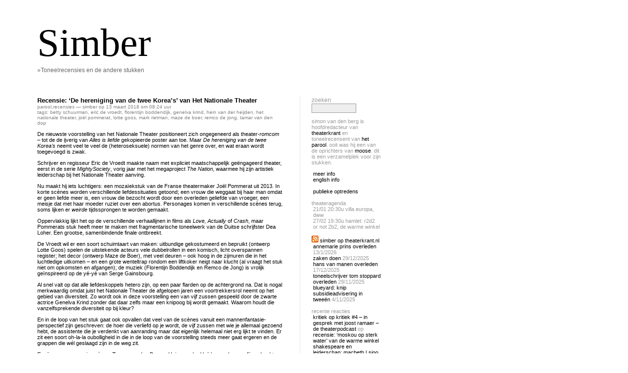

--- FILE ---
content_type: text/html; charset=UTF-8
request_url: https://www.simber.nl/keyword/betty-schuurman/
body_size: 76100
content:
<!DOCTYPE html PUBLIC "-//W3C//DTD XHTML 1.0 Transitional//EN" "http://www.w3.org/TR/xhtml1/DTD/xhtml1-transitional.dtd">
<html xmlns="http://www.w3.org/1999/xhtml">

<head profile="http://gmpg.org/xfn/11">
	<meta http-equiv="Content-Type" content="text/html; charset=UTF-8" />
	<title>Betty Schuurman | Simber</title>	
	<meta name="generator" content="WordPress 5.9.12" /> <!-- leave this for stats please -->
	<style type="text/css" media="screen">
		@import url( https://www.simber.nl/wp-content/themes/barecity_1.5/style.css );
	</style>
	<link rel="alternate" type="application/rss+xml" title="RSS 2.0" href="https://www.simber.nl/feed/" />
	<link rel="alternate" type="text/xml" title="RSS .92" href="https://www.simber.nl/feed/rss/" />
	<link rel="alternate" type="application/atom+xml" title="Atom 0.3" href="https://www.simber.nl/feed/atom/" />
	<link rel="Shortcut Icon" href="https://www.simber.nl/wp-content/themes/barecity_1.5/favicon.ico" type="image/x-icon" />	
	<link rel="pingback" href="https://www.simber.nl/xmlrpc.php" />
    	<link rel='archives' title='maart 2022' href='https://www.simber.nl/2022/03/' />
	<link rel='archives' title='oktober 2020' href='https://www.simber.nl/2020/10/' />
	<link rel='archives' title='september 2020' href='https://www.simber.nl/2020/09/' />
	<link rel='archives' title='juni 2020' href='https://www.simber.nl/2020/06/' />
	<link rel='archives' title='juni 2019' href='https://www.simber.nl/2019/06/' />
	<link rel='archives' title='maart 2019' href='https://www.simber.nl/2019/03/' />
	<link rel='archives' title='december 2018' href='https://www.simber.nl/2018/12/' />
	<link rel='archives' title='oktober 2018' href='https://www.simber.nl/2018/10/' />
	<link rel='archives' title='september 2018' href='https://www.simber.nl/2018/09/' />
	<link rel='archives' title='juni 2018' href='https://www.simber.nl/2018/06/' />
	<link rel='archives' title='april 2018' href='https://www.simber.nl/2018/04/' />
	<link rel='archives' title='maart 2018' href='https://www.simber.nl/2018/03/' />
	<link rel='archives' title='februari 2018' href='https://www.simber.nl/2018/02/' />
	<link rel='archives' title='januari 2018' href='https://www.simber.nl/2018/01/' />
	<link rel='archives' title='november 2017' href='https://www.simber.nl/2017/11/' />
	<link rel='archives' title='oktober 2017' href='https://www.simber.nl/2017/10/' />
	<link rel='archives' title='september 2017' href='https://www.simber.nl/2017/09/' />
	<link rel='archives' title='juni 2017' href='https://www.simber.nl/2017/06/' />
	<link rel='archives' title='mei 2017' href='https://www.simber.nl/2017/05/' />
	<link rel='archives' title='maart 2017' href='https://www.simber.nl/2017/03/' />
	<link rel='archives' title='november 2016' href='https://www.simber.nl/2016/11/' />
	<link rel='archives' title='oktober 2016' href='https://www.simber.nl/2016/10/' />
	<link rel='archives' title='september 2016' href='https://www.simber.nl/2016/09/' />
	<link rel='archives' title='augustus 2016' href='https://www.simber.nl/2016/08/' />
	<link rel='archives' title='juni 2016' href='https://www.simber.nl/2016/06/' />
	<link rel='archives' title='mei 2016' href='https://www.simber.nl/2016/05/' />
	<link rel='archives' title='maart 2016' href='https://www.simber.nl/2016/03/' />
	<link rel='archives' title='februari 2016' href='https://www.simber.nl/2016/02/' />
	<link rel='archives' title='januari 2016' href='https://www.simber.nl/2016/01/' />
	<link rel='archives' title='december 2015' href='https://www.simber.nl/2015/12/' />
	<link rel='archives' title='november 2015' href='https://www.simber.nl/2015/11/' />
	<link rel='archives' title='oktober 2015' href='https://www.simber.nl/2015/10/' />
	<link rel='archives' title='september 2015' href='https://www.simber.nl/2015/09/' />
	<link rel='archives' title='augustus 2015' href='https://www.simber.nl/2015/08/' />
	<link rel='archives' title='juni 2015' href='https://www.simber.nl/2015/06/' />
	<link rel='archives' title='mei 2015' href='https://www.simber.nl/2015/05/' />
	<link rel='archives' title='april 2015' href='https://www.simber.nl/2015/04/' />
	<link rel='archives' title='maart 2015' href='https://www.simber.nl/2015/03/' />
	<link rel='archives' title='februari 2015' href='https://www.simber.nl/2015/02/' />
	<link rel='archives' title='januari 2015' href='https://www.simber.nl/2015/01/' />
	<link rel='archives' title='december 2014' href='https://www.simber.nl/2014/12/' />
	<link rel='archives' title='november 2014' href='https://www.simber.nl/2014/11/' />
	<link rel='archives' title='oktober 2014' href='https://www.simber.nl/2014/10/' />
	<link rel='archives' title='september 2014' href='https://www.simber.nl/2014/09/' />
	<link rel='archives' title='augustus 2014' href='https://www.simber.nl/2014/08/' />
	<link rel='archives' title='juli 2014' href='https://www.simber.nl/2014/07/' />
	<link rel='archives' title='juni 2014' href='https://www.simber.nl/2014/06/' />
	<link rel='archives' title='mei 2014' href='https://www.simber.nl/2014/05/' />
	<link rel='archives' title='april 2014' href='https://www.simber.nl/2014/04/' />
	<link rel='archives' title='maart 2014' href='https://www.simber.nl/2014/03/' />
	<link rel='archives' title='februari 2014' href='https://www.simber.nl/2014/02/' />
	<link rel='archives' title='januari 2014' href='https://www.simber.nl/2014/01/' />
	<link rel='archives' title='december 2013' href='https://www.simber.nl/2013/12/' />
	<link rel='archives' title='november 2013' href='https://www.simber.nl/2013/11/' />
	<link rel='archives' title='oktober 2013' href='https://www.simber.nl/2013/10/' />
	<link rel='archives' title='september 2013' href='https://www.simber.nl/2013/09/' />
	<link rel='archives' title='augustus 2013' href='https://www.simber.nl/2013/08/' />
	<link rel='archives' title='juli 2013' href='https://www.simber.nl/2013/07/' />
	<link rel='archives' title='juni 2013' href='https://www.simber.nl/2013/06/' />
	<link rel='archives' title='mei 2013' href='https://www.simber.nl/2013/05/' />
	<link rel='archives' title='april 2013' href='https://www.simber.nl/2013/04/' />
	<link rel='archives' title='maart 2013' href='https://www.simber.nl/2013/03/' />
	<link rel='archives' title='februari 2013' href='https://www.simber.nl/2013/02/' />
	<link rel='archives' title='januari 2013' href='https://www.simber.nl/2013/01/' />
	<link rel='archives' title='december 2012' href='https://www.simber.nl/2012/12/' />
	<link rel='archives' title='november 2012' href='https://www.simber.nl/2012/11/' />
	<link rel='archives' title='oktober 2012' href='https://www.simber.nl/2012/10/' />
	<link rel='archives' title='september 2012' href='https://www.simber.nl/2012/09/' />
	<link rel='archives' title='augustus 2012' href='https://www.simber.nl/2012/08/' />
	<link rel='archives' title='juli 2012' href='https://www.simber.nl/2012/07/' />
	<link rel='archives' title='juni 2012' href='https://www.simber.nl/2012/06/' />
	<link rel='archives' title='mei 2012' href='https://www.simber.nl/2012/05/' />
	<link rel='archives' title='april 2012' href='https://www.simber.nl/2012/04/' />
	<link rel='archives' title='maart 2012' href='https://www.simber.nl/2012/03/' />
	<link rel='archives' title='februari 2012' href='https://www.simber.nl/2012/02/' />
	<link rel='archives' title='januari 2012' href='https://www.simber.nl/2012/01/' />
	<link rel='archives' title='december 2011' href='https://www.simber.nl/2011/12/' />
	<link rel='archives' title='november 2011' href='https://www.simber.nl/2011/11/' />
	<link rel='archives' title='oktober 2011' href='https://www.simber.nl/2011/10/' />
	<link rel='archives' title='september 2011' href='https://www.simber.nl/2011/09/' />
	<link rel='archives' title='juli 2011' href='https://www.simber.nl/2011/07/' />
	<link rel='archives' title='juni 2011' href='https://www.simber.nl/2011/06/' />
	<link rel='archives' title='mei 2011' href='https://www.simber.nl/2011/05/' />
	<link rel='archives' title='april 2011' href='https://www.simber.nl/2011/04/' />
	<link rel='archives' title='maart 2011' href='https://www.simber.nl/2011/03/' />
	<link rel='archives' title='februari 2011' href='https://www.simber.nl/2011/02/' />
	<link rel='archives' title='januari 2011' href='https://www.simber.nl/2011/01/' />
	<link rel='archives' title='december 2010' href='https://www.simber.nl/2010/12/' />
	<link rel='archives' title='november 2010' href='https://www.simber.nl/2010/11/' />
	<link rel='archives' title='oktober 2010' href='https://www.simber.nl/2010/10/' />
	<link rel='archives' title='september 2010' href='https://www.simber.nl/2010/09/' />
	<link rel='archives' title='augustus 2010' href='https://www.simber.nl/2010/08/' />
	<link rel='archives' title='juli 2010' href='https://www.simber.nl/2010/07/' />
	<link rel='archives' title='juni 2010' href='https://www.simber.nl/2010/06/' />
	<link rel='archives' title='mei 2010' href='https://www.simber.nl/2010/05/' />
	<link rel='archives' title='april 2010' href='https://www.simber.nl/2010/04/' />
	<link rel='archives' title='maart 2010' href='https://www.simber.nl/2010/03/' />
	<link rel='archives' title='februari 2010' href='https://www.simber.nl/2010/02/' />
	<link rel='archives' title='januari 2010' href='https://www.simber.nl/2010/01/' />
	<link rel='archives' title='december 2009' href='https://www.simber.nl/2009/12/' />
	<link rel='archives' title='november 2009' href='https://www.simber.nl/2009/11/' />
	<link rel='archives' title='oktober 2009' href='https://www.simber.nl/2009/10/' />
	<link rel='archives' title='september 2009' href='https://www.simber.nl/2009/09/' />
	<link rel='archives' title='augustus 2009' href='https://www.simber.nl/2009/08/' />
	<link rel='archives' title='juni 2009' href='https://www.simber.nl/2009/06/' />
	<link rel='archives' title='mei 2009' href='https://www.simber.nl/2009/05/' />
	<link rel='archives' title='april 2009' href='https://www.simber.nl/2009/04/' />
	<link rel='archives' title='maart 2009' href='https://www.simber.nl/2009/03/' />
	<link rel='archives' title='februari 2009' href='https://www.simber.nl/2009/02/' />
	<link rel='archives' title='januari 2009' href='https://www.simber.nl/2009/01/' />
	<link rel='archives' title='december 2008' href='https://www.simber.nl/2008/12/' />
	<link rel='archives' title='november 2008' href='https://www.simber.nl/2008/11/' />
	<link rel='archives' title='oktober 2008' href='https://www.simber.nl/2008/10/' />
	<link rel='archives' title='september 2008' href='https://www.simber.nl/2008/09/' />
	<link rel='archives' title='juli 2008' href='https://www.simber.nl/2008/07/' />
	<link rel='archives' title='juni 2008' href='https://www.simber.nl/2008/06/' />
	<link rel='archives' title='mei 2008' href='https://www.simber.nl/2008/05/' />
	<link rel='archives' title='april 2008' href='https://www.simber.nl/2008/04/' />
	<link rel='archives' title='maart 2008' href='https://www.simber.nl/2008/03/' />
	<link rel='archives' title='februari 2008' href='https://www.simber.nl/2008/02/' />
	<link rel='archives' title='januari 2008' href='https://www.simber.nl/2008/01/' />
	<link rel='archives' title='december 2007' href='https://www.simber.nl/2007/12/' />
	<link rel='archives' title='november 2007' href='https://www.simber.nl/2007/11/' />
	<link rel='archives' title='oktober 2007' href='https://www.simber.nl/2007/10/' />
	<link rel='archives' title='september 2007' href='https://www.simber.nl/2007/09/' />
	<link rel='archives' title='augustus 2007' href='https://www.simber.nl/2007/08/' />
	<link rel='archives' title='juli 2007' href='https://www.simber.nl/2007/07/' />
	<link rel='archives' title='juni 2007' href='https://www.simber.nl/2007/06/' />
	<link rel='archives' title='mei 2007' href='https://www.simber.nl/2007/05/' />
	<link rel='archives' title='april 2007' href='https://www.simber.nl/2007/04/' />
	<link rel='archives' title='maart 2007' href='https://www.simber.nl/2007/03/' />
	<link rel='archives' title='februari 2007' href='https://www.simber.nl/2007/02/' />
	<link rel='archives' title='januari 2007' href='https://www.simber.nl/2007/01/' />
	<link rel='archives' title='december 2006' href='https://www.simber.nl/2006/12/' />
	<link rel='archives' title='november 2006' href='https://www.simber.nl/2006/11/' />
	<link rel='archives' title='oktober 2006' href='https://www.simber.nl/2006/10/' />
	<link rel='archives' title='september 2006' href='https://www.simber.nl/2006/09/' />
	<link rel='archives' title='augustus 2006' href='https://www.simber.nl/2006/08/' />
	<meta name='robots' content='max-image-preview:large' />

<!-- SEO Ultimate (http://www.seodesignsolutions.com/wordpress-seo/) -->
<!-- /SEO Ultimate -->

<link rel='dns-prefetch' href='//s.w.org' />
<link rel="alternate" type="application/rss+xml" title="Simber &raquo; betty schuurman Tagfeed" href="https://www.simber.nl/keyword/betty-schuurman/feed/" />
<script type="text/javascript">
window._wpemojiSettings = {"baseUrl":"https:\/\/s.w.org\/images\/core\/emoji\/13.1.0\/72x72\/","ext":".png","svgUrl":"https:\/\/s.w.org\/images\/core\/emoji\/13.1.0\/svg\/","svgExt":".svg","source":{"concatemoji":"https:\/\/www.simber.nl\/wp-includes\/js\/wp-emoji-release.min.js?ver=5.9.12"}};
/*! This file is auto-generated */
!function(e,a,t){var n,r,o,i=a.createElement("canvas"),p=i.getContext&&i.getContext("2d");function s(e,t){var a=String.fromCharCode;p.clearRect(0,0,i.width,i.height),p.fillText(a.apply(this,e),0,0);e=i.toDataURL();return p.clearRect(0,0,i.width,i.height),p.fillText(a.apply(this,t),0,0),e===i.toDataURL()}function c(e){var t=a.createElement("script");t.src=e,t.defer=t.type="text/javascript",a.getElementsByTagName("head")[0].appendChild(t)}for(o=Array("flag","emoji"),t.supports={everything:!0,everythingExceptFlag:!0},r=0;r<o.length;r++)t.supports[o[r]]=function(e){if(!p||!p.fillText)return!1;switch(p.textBaseline="top",p.font="600 32px Arial",e){case"flag":return s([127987,65039,8205,9895,65039],[127987,65039,8203,9895,65039])?!1:!s([55356,56826,55356,56819],[55356,56826,8203,55356,56819])&&!s([55356,57332,56128,56423,56128,56418,56128,56421,56128,56430,56128,56423,56128,56447],[55356,57332,8203,56128,56423,8203,56128,56418,8203,56128,56421,8203,56128,56430,8203,56128,56423,8203,56128,56447]);case"emoji":return!s([10084,65039,8205,55357,56613],[10084,65039,8203,55357,56613])}return!1}(o[r]),t.supports.everything=t.supports.everything&&t.supports[o[r]],"flag"!==o[r]&&(t.supports.everythingExceptFlag=t.supports.everythingExceptFlag&&t.supports[o[r]]);t.supports.everythingExceptFlag=t.supports.everythingExceptFlag&&!t.supports.flag,t.DOMReady=!1,t.readyCallback=function(){t.DOMReady=!0},t.supports.everything||(n=function(){t.readyCallback()},a.addEventListener?(a.addEventListener("DOMContentLoaded",n,!1),e.addEventListener("load",n,!1)):(e.attachEvent("onload",n),a.attachEvent("onreadystatechange",function(){"complete"===a.readyState&&t.readyCallback()})),(n=t.source||{}).concatemoji?c(n.concatemoji):n.wpemoji&&n.twemoji&&(c(n.twemoji),c(n.wpemoji)))}(window,document,window._wpemojiSettings);
</script>
<style type="text/css">
img.wp-smiley,
img.emoji {
	display: inline !important;
	border: none !important;
	box-shadow: none !important;
	height: 1em !important;
	width: 1em !important;
	margin: 0 0.07em !important;
	vertical-align: -0.1em !important;
	background: none !important;
	padding: 0 !important;
}
</style>
	<link rel='stylesheet' id='wp-block-library-css'  href='https://www.simber.nl/wp-includes/css/dist/block-library/style.min.css?ver=5.9.12' type='text/css' media='all' />
<style id='global-styles-inline-css' type='text/css'>
body{--wp--preset--color--black: #000000;--wp--preset--color--cyan-bluish-gray: #abb8c3;--wp--preset--color--white: #ffffff;--wp--preset--color--pale-pink: #f78da7;--wp--preset--color--vivid-red: #cf2e2e;--wp--preset--color--luminous-vivid-orange: #ff6900;--wp--preset--color--luminous-vivid-amber: #fcb900;--wp--preset--color--light-green-cyan: #7bdcb5;--wp--preset--color--vivid-green-cyan: #00d084;--wp--preset--color--pale-cyan-blue: #8ed1fc;--wp--preset--color--vivid-cyan-blue: #0693e3;--wp--preset--color--vivid-purple: #9b51e0;--wp--preset--gradient--vivid-cyan-blue-to-vivid-purple: linear-gradient(135deg,rgba(6,147,227,1) 0%,rgb(155,81,224) 100%);--wp--preset--gradient--light-green-cyan-to-vivid-green-cyan: linear-gradient(135deg,rgb(122,220,180) 0%,rgb(0,208,130) 100%);--wp--preset--gradient--luminous-vivid-amber-to-luminous-vivid-orange: linear-gradient(135deg,rgba(252,185,0,1) 0%,rgba(255,105,0,1) 100%);--wp--preset--gradient--luminous-vivid-orange-to-vivid-red: linear-gradient(135deg,rgba(255,105,0,1) 0%,rgb(207,46,46) 100%);--wp--preset--gradient--very-light-gray-to-cyan-bluish-gray: linear-gradient(135deg,rgb(238,238,238) 0%,rgb(169,184,195) 100%);--wp--preset--gradient--cool-to-warm-spectrum: linear-gradient(135deg,rgb(74,234,220) 0%,rgb(151,120,209) 20%,rgb(207,42,186) 40%,rgb(238,44,130) 60%,rgb(251,105,98) 80%,rgb(254,248,76) 100%);--wp--preset--gradient--blush-light-purple: linear-gradient(135deg,rgb(255,206,236) 0%,rgb(152,150,240) 100%);--wp--preset--gradient--blush-bordeaux: linear-gradient(135deg,rgb(254,205,165) 0%,rgb(254,45,45) 50%,rgb(107,0,62) 100%);--wp--preset--gradient--luminous-dusk: linear-gradient(135deg,rgb(255,203,112) 0%,rgb(199,81,192) 50%,rgb(65,88,208) 100%);--wp--preset--gradient--pale-ocean: linear-gradient(135deg,rgb(255,245,203) 0%,rgb(182,227,212) 50%,rgb(51,167,181) 100%);--wp--preset--gradient--electric-grass: linear-gradient(135deg,rgb(202,248,128) 0%,rgb(113,206,126) 100%);--wp--preset--gradient--midnight: linear-gradient(135deg,rgb(2,3,129) 0%,rgb(40,116,252) 100%);--wp--preset--duotone--dark-grayscale: url('#wp-duotone-dark-grayscale');--wp--preset--duotone--grayscale: url('#wp-duotone-grayscale');--wp--preset--duotone--purple-yellow: url('#wp-duotone-purple-yellow');--wp--preset--duotone--blue-red: url('#wp-duotone-blue-red');--wp--preset--duotone--midnight: url('#wp-duotone-midnight');--wp--preset--duotone--magenta-yellow: url('#wp-duotone-magenta-yellow');--wp--preset--duotone--purple-green: url('#wp-duotone-purple-green');--wp--preset--duotone--blue-orange: url('#wp-duotone-blue-orange');--wp--preset--font-size--small: 13px;--wp--preset--font-size--medium: 20px;--wp--preset--font-size--large: 36px;--wp--preset--font-size--x-large: 42px;}.has-black-color{color: var(--wp--preset--color--black) !important;}.has-cyan-bluish-gray-color{color: var(--wp--preset--color--cyan-bluish-gray) !important;}.has-white-color{color: var(--wp--preset--color--white) !important;}.has-pale-pink-color{color: var(--wp--preset--color--pale-pink) !important;}.has-vivid-red-color{color: var(--wp--preset--color--vivid-red) !important;}.has-luminous-vivid-orange-color{color: var(--wp--preset--color--luminous-vivid-orange) !important;}.has-luminous-vivid-amber-color{color: var(--wp--preset--color--luminous-vivid-amber) !important;}.has-light-green-cyan-color{color: var(--wp--preset--color--light-green-cyan) !important;}.has-vivid-green-cyan-color{color: var(--wp--preset--color--vivid-green-cyan) !important;}.has-pale-cyan-blue-color{color: var(--wp--preset--color--pale-cyan-blue) !important;}.has-vivid-cyan-blue-color{color: var(--wp--preset--color--vivid-cyan-blue) !important;}.has-vivid-purple-color{color: var(--wp--preset--color--vivid-purple) !important;}.has-black-background-color{background-color: var(--wp--preset--color--black) !important;}.has-cyan-bluish-gray-background-color{background-color: var(--wp--preset--color--cyan-bluish-gray) !important;}.has-white-background-color{background-color: var(--wp--preset--color--white) !important;}.has-pale-pink-background-color{background-color: var(--wp--preset--color--pale-pink) !important;}.has-vivid-red-background-color{background-color: var(--wp--preset--color--vivid-red) !important;}.has-luminous-vivid-orange-background-color{background-color: var(--wp--preset--color--luminous-vivid-orange) !important;}.has-luminous-vivid-amber-background-color{background-color: var(--wp--preset--color--luminous-vivid-amber) !important;}.has-light-green-cyan-background-color{background-color: var(--wp--preset--color--light-green-cyan) !important;}.has-vivid-green-cyan-background-color{background-color: var(--wp--preset--color--vivid-green-cyan) !important;}.has-pale-cyan-blue-background-color{background-color: var(--wp--preset--color--pale-cyan-blue) !important;}.has-vivid-cyan-blue-background-color{background-color: var(--wp--preset--color--vivid-cyan-blue) !important;}.has-vivid-purple-background-color{background-color: var(--wp--preset--color--vivid-purple) !important;}.has-black-border-color{border-color: var(--wp--preset--color--black) !important;}.has-cyan-bluish-gray-border-color{border-color: var(--wp--preset--color--cyan-bluish-gray) !important;}.has-white-border-color{border-color: var(--wp--preset--color--white) !important;}.has-pale-pink-border-color{border-color: var(--wp--preset--color--pale-pink) !important;}.has-vivid-red-border-color{border-color: var(--wp--preset--color--vivid-red) !important;}.has-luminous-vivid-orange-border-color{border-color: var(--wp--preset--color--luminous-vivid-orange) !important;}.has-luminous-vivid-amber-border-color{border-color: var(--wp--preset--color--luminous-vivid-amber) !important;}.has-light-green-cyan-border-color{border-color: var(--wp--preset--color--light-green-cyan) !important;}.has-vivid-green-cyan-border-color{border-color: var(--wp--preset--color--vivid-green-cyan) !important;}.has-pale-cyan-blue-border-color{border-color: var(--wp--preset--color--pale-cyan-blue) !important;}.has-vivid-cyan-blue-border-color{border-color: var(--wp--preset--color--vivid-cyan-blue) !important;}.has-vivid-purple-border-color{border-color: var(--wp--preset--color--vivid-purple) !important;}.has-vivid-cyan-blue-to-vivid-purple-gradient-background{background: var(--wp--preset--gradient--vivid-cyan-blue-to-vivid-purple) !important;}.has-light-green-cyan-to-vivid-green-cyan-gradient-background{background: var(--wp--preset--gradient--light-green-cyan-to-vivid-green-cyan) !important;}.has-luminous-vivid-amber-to-luminous-vivid-orange-gradient-background{background: var(--wp--preset--gradient--luminous-vivid-amber-to-luminous-vivid-orange) !important;}.has-luminous-vivid-orange-to-vivid-red-gradient-background{background: var(--wp--preset--gradient--luminous-vivid-orange-to-vivid-red) !important;}.has-very-light-gray-to-cyan-bluish-gray-gradient-background{background: var(--wp--preset--gradient--very-light-gray-to-cyan-bluish-gray) !important;}.has-cool-to-warm-spectrum-gradient-background{background: var(--wp--preset--gradient--cool-to-warm-spectrum) !important;}.has-blush-light-purple-gradient-background{background: var(--wp--preset--gradient--blush-light-purple) !important;}.has-blush-bordeaux-gradient-background{background: var(--wp--preset--gradient--blush-bordeaux) !important;}.has-luminous-dusk-gradient-background{background: var(--wp--preset--gradient--luminous-dusk) !important;}.has-pale-ocean-gradient-background{background: var(--wp--preset--gradient--pale-ocean) !important;}.has-electric-grass-gradient-background{background: var(--wp--preset--gradient--electric-grass) !important;}.has-midnight-gradient-background{background: var(--wp--preset--gradient--midnight) !important;}.has-small-font-size{font-size: var(--wp--preset--font-size--small) !important;}.has-medium-font-size{font-size: var(--wp--preset--font-size--medium) !important;}.has-large-font-size{font-size: var(--wp--preset--font-size--large) !important;}.has-x-large-font-size{font-size: var(--wp--preset--font-size--x-large) !important;}
</style>
<link rel="https://api.w.org/" href="https://www.simber.nl/wp-json/" /><link rel="alternate" type="application/json" href="https://www.simber.nl/wp-json/wp/v2/tags/588" /><link rel="EditURI" type="application/rsd+xml" title="RSD" href="https://www.simber.nl/xmlrpc.php?rsd" />
<link rel="wlwmanifest" type="application/wlwmanifest+xml" href="https://www.simber.nl/wp-includes/wlwmanifest.xml" /> 
<meta name="generator" content="WordPress 5.9.12" />
<style type="text/css">
@import url(https://www.simber.nl/wp-content/plugins/upcoming-events/events.css.php);
</style>
<style type="text/css">
.taxonomy-drilldown-lists p,
.taxonomy-drilldown-checkboxes p,
.taxonomy-drilldown-dropdowns p {
	margin-top: 1em;
}

.taxonomy-drilldown-checkboxes li,
.taxonomy-drilldown-dropdowns li {
	list-style: none;
}

.taxonomy-drilldown-dropdowns select {
	display: block;
}
</style>
<style type="text/css">.recentcomments a{display:inline !important;padding:0 !important;margin:0 !important;}</style></head>

<body>
	<div id="rap">	
		<div id="headwrap">
			<div id="header">
				<a href="https://www.simber.nl/">Simber<!-- <span id="himage"><img src="" /></span> --></a>
			</div>
			<div id="desc">        
				<a href="https://www.simber.nl/">&raquo;Toneelrecensies en de andere stukken</a>
			</div>
		</div>
		<div id="content">
		<!-- end header -->

<div class="post" id="post-2441">
	 <h3 class="storytitle"><a href="https://www.simber.nl/2018/03/recensie-de-hereniging-van-de-twee-koreas-van-het-nationale-theater/" rel="bookmark">Recensie: &#8216;De hereniging van de twee Korea’s&#8217; van Het Nationale Theater</a></h3>
	<div class="meta"><a href="https://www.simber.nl/categorie/parool/" rel="category tag">Parool</a>,<a href="https://www.simber.nl/categorie/recensies/" rel="category tag">recensies</a> &#8212; simber op 13 maart 2018 om 08:24 uur <br/>tags: <a href="https://www.simber.nl/keyword/betty-schuurman/" rel="tag">betty schuurman</a>, <a href="https://www.simber.nl/keyword/eric-de-vroedt/" rel="tag">eric de vroedt</a>, <a href="https://www.simber.nl/keyword/florentijn-boddendijk/" rel="tag">florentijn boddendijk</a>, <a href="https://www.simber.nl/keyword/genelva-krind/" rel="tag">Genelva Krind</a>, <a href="https://www.simber.nl/keyword/hein-van-der-heijden/" rel="tag">Hein van der Heijden</a>, <a href="https://www.simber.nl/keyword/het-nationale-theater/" rel="tag">het nationale theater</a>, <a href="https://www.simber.nl/keyword/joel-pommerat/" rel="tag">Joël Pommerat</a>, <a href="https://www.simber.nl/keyword/lotte-goos/" rel="tag">lotte goos</a>, <a href="https://www.simber.nl/keyword/mark-rietman/" rel="tag">mark rietman</a>, <a href="https://www.simber.nl/keyword/maze-de-boer/" rel="tag">maze de boer</a>, <a href="https://www.simber.nl/keyword/remco-de-jong/" rel="tag">remco de jong</a>, <a href="https://www.simber.nl/keyword/tamar-van-den-dop/" rel="tag">Tamar van den Dop</a> </div>

	<div class="storycontent">
		<p>De nieuwste voorstelling van het Nationale Theater positioneert zich ongegeneerd als theater-<em>romcom</em> – tot de de ijverig van <em>Alles is liefde</em> gekopieerde poster aan toe. Maar <em>De hereniging van de twee Korea’s</em> neemt veel te veel de (heteroseksuele) normen van het genre over, en wat eraan wordt toegevoegd is zwak.</p>
<p>Schrijver en regisseur Eric de Vroedt maakte naam met expliciet maatschappelijk geëngageerd theater, eerst in de serie <em>MightySociety</em>, vorig jaar met het megaproject <em>The Nation</em>, waarmee hij zijn artistiek leiderschap bij het Nationale Theater aanving.</p>
<p>Nu maakt hij iets luchtigers: een mozaïekstuk van de Franse theatermaker Joël Pommerat uit 2013. In korte scènes worden verschillende liefdessituaties getoond; een vrouw die weggaat bij haar man omdat er geen liefde meer is, een vrouw die bezocht wordt door een overleden geliefde van vroeger, een meisje dat met haar moeder ruziet over een abortus. Personages komen in verschillende scènes terug, soms lijken er <em>weirde</em> tijdssprongen te worden gemaakt.</p>
<p>Oppervlakkig lijkt het op de verschillende verhaallijnen in films als <em>Love, Actually</em> of <em>Crash</em>, maar Pommerats stuk heeft meer te maken met fragmentarische toneelwerk van de Duitse schrijfster Dea Loher. Een grootse, samenbindende finale ontbreekt.</p>
<p>De Vroedt wil er een soort schuimtaart van maken: uitbundige gekostumeerd en bepruikt (ontwerp Lotte Goos) spelen de uitstekende acteurs vele dubbelrollen in een komisch, licht overspannen register; het decor (ontwerp Maze de Boer), met veel deuren – ook hoog in de zijmuren die in het luchtledige uitkomen – en een grote wenteltrap rondom een liftkoker neigt naar klucht (al vraagt het stuk niet om opkomsten en afgangen); de muziek (Florentijn Boddendijk en Remco de Jong) is vrolijk geïnspireerd op de yé-yé van Serge Gainsbourg.</p>
<p>Al snel valt op dat alle liefdeskoppels hetero zijn, op een paar flarden op de achtergrond na. Dat is nogal merkwaardig omdat juist het Nationale Theater de afgelopen jaren een voortrekkersrol neemt op het gebied van diversiteit. Zo wordt ook in deze voorstelling een van vijf zussen gespeeld door de zwarte actrice Genelva Krind zonder dat daar zelfs maar een knipoog bij wordt gemaakt. Waarom houdt die vanzelfsprekende diversiteit op bij kleur?</p>
<p>En in de loop van het stuk gaat ook opvallen dat veel van de scènes vanuit een mannenfantasie-perspectief zijn geschreven: de hoer die verliefd op je wordt, de vijf zussen met wie je allemaal gezoend hebt, de assistente die je verdenkt van aanranding maar dat eigenlijk helemaal niet erg lijkt te vinden. Er zit een soort oh-la-la oubolligheid in die in de loop van de voorstelling steeds meer gaat ergeren en de grappen die wél geslaagd zijn in de weg zit.</p>
<p>Er zijn een paar mooie scènes: Tamar van den Dop en Hein van der Heijden spelen een fijn schuchter verleidingsspel als twee buren die wachten op hun overduidelijk overspelige echtgenoten en Mark Rietman en Betty Schuurman zijn op hun charmantst als liefdevolle man en dementerende vrouw. Ook de lift wordt effectief gebruikt voor een aantal mooi vervreemdende tableaus.</p>
<p>Maar de misvatting lijkt toch vooral dat liefde een universeel onderwerp is. Maar juist liefde, relaties en seks lijken me te worden bepaald door lokale mores en de Franse zijn overduidelijk de Nederlandse niet. Als De Vroedt er zélf een stuk over geschreven had was het ongetwijfeld veel interessanter geweest.</p>
<p><em>De hereniging van de twee Korea’s</em> van het Nationale Theater. Gezien 10/3/18 in de Koninklijke Schouwburg Den Haag. <a href="http://hnt.nl">Hnt.nl</a></p>
	</div>

	<div class="feedback">
				<a href="https://www.simber.nl/2018/03/recensie-de-hereniging-van-de-twee-koreas-van-het-nationale-theater/#respond">Comments (0)</a>	</div>

</div>


<div class="post" id="post-2015">
	 <h3 class="storytitle"><a href="https://www.simber.nl/2013/09/recensie-vals-van-nt-gent/" rel="bookmark">Recensie Vals van NT Gent</a></h3>
	<div class="meta"><a href="https://www.simber.nl/categorie/parool/" rel="category tag">Parool</a>,<a href="https://www.simber.nl/categorie/recensies/" rel="category tag">recensies</a> &#8212; simber op 26 september 2013 om 10:00 uur <br/>tags: <a href="https://www.simber.nl/keyword/bert-luppes/" rel="tag">bert luppes</a>, <a href="https://www.simber.nl/keyword/betty-schuurman/" rel="tag">betty schuurman</a>, <a href="https://www.simber.nl/keyword/elsie-de-brauw/" rel="tag">elsie de brauw</a>, <a href="https://www.simber.nl/keyword/het-nationale-toneel/" rel="tag">het nationale toneel</a>, <a href="https://www.simber.nl/keyword/johan-simons/" rel="tag">johan simons</a>, <a href="https://www.simber.nl/keyword/lot-vekemans/" rel="tag">Lot Vekemans</a>, <a href="https://www.simber.nl/keyword/nt-gent/" rel="tag">nt gent</a> </div>

	<div class="storycontent">
		<p>“Winnen is geen feit, maar een perceptie; een overtuiging.” In <i>Vals</i>, het nieuwe toneelstuk van Lot Vekemans, komen twee zussen terecht in een politiecel. Ze worden beschuldigd van het aanrijden van een vrouw op een donkere weg en vervolgens doorrijden. Het was maar een kilometerpaaltje, zegt de chaufferende zus, maar er blijkt een getuige.</p>
<p>Op papier is <i>Vals</i> een prachtvoorstelling. Vekemans schreef eerder het mooie <i>Gif</i> en <i>Zus van</i> voor actrice Elsie de Brauw, en opnieuw voert Johan Simons de regie. Betty Schuurman en Bert Luppes maken de Hollandia-reünie compleet. Maar de voorstelling blijft vlak en saai.</p>
<p>De Brauw en Schuurman kissebissen wat af. De één is een pragmatische televisiester en de ander een ideologisch verstarde toneelspeelster haar zus graag de maat neemt. Ze wisselen op overspannen toon platitudes uit over kunst en amusement. (Een van de meest vervelende bijkomstigheden van de cultuurbezuinigingen is dat kunstenaars zich geroepen voelen om de hele hoge cultuur/lage cultuur-discussie uit de jaren negentig te recyclen.)</p>
<p>Het decor is vooral groot: plakken ijs op de vloer en een achterwand van schuine metalen platen, waardoor het hele toneel scheef lijkt te staan. Allemaal niet slecht, maar nogal overkill voor een tekst die zelf al duidelijk genoeg maakt dat de personages uit hun <i>comfort zone</i> gegooid zijn.</p>
<p>Het is Bert Luppes’ personage dat de boel nog een beetje op scherp zet. Hij is Gé, de G van getuige, of gek, of geestverschijning. Een bioloog die in cellen een ideale wereld ziet. Zijn wereldbeeld had nog wel meer mogen clashen met de zelfvoldane zussen. Nu blijft het een voorstelling die snel vergeten zal worden.</p>
<p><i>Vals</i> van NT Gent en het Nationale Toneel. Gezien 18/9/13 in het Compagnietheater. Aldaar t/m 21/9. Meer info op <a href="http://www.ntgent.nl/">www.ntgent.nl</a>.</p>
	</div>

	<div class="feedback">
				<a href="https://www.simber.nl/2013/09/recensie-vals-van-nt-gent/#respond">Comments (0)</a>	</div>

</div>


<div class="post" id="post-1632">
	 <h3 class="storytitle"><a href="https://www.simber.nl/2012/03/recensie-de-prooi-van-het-nationale-toneel/" rel="bookmark">Recensie: &#8216;De Prooi&#8217; van Het Nationale Toneel</a></h3>
	<div class="meta"><a href="https://www.simber.nl/categorie/parool/" rel="category tag">Parool</a>,<a href="https://www.simber.nl/categorie/recensies/" rel="category tag">recensies</a> &#8212; simber op 11 maart 2012 om 21:19 uur <br/>tags: <a href="https://www.simber.nl/keyword/betty-schuurman/" rel="tag">betty schuurman</a>, <a href="https://www.simber.nl/keyword/hajo-bruins/" rel="tag">hajo bruins</a>, <a href="https://www.simber.nl/keyword/het-nationale-toneel/" rel="tag">het nationale toneel</a>, <a href="https://www.simber.nl/keyword/jaap-spijkers/" rel="tag">jaap spijkers</a>, <a href="https://www.simber.nl/keyword/johan-doesburg/" rel="tag">johan doesburg</a>, <a href="https://www.simber.nl/keyword/mark-rietman/" rel="tag">mark rietman</a>, <a href="https://www.simber.nl/keyword/michel-sluysmans/" rel="tag">michel sluysmans</a>, <a href="https://www.simber.nl/keyword/non-fictie/" rel="tag">non-fictie</a>, <a href="https://www.simber.nl/keyword/pieter-van-der-sman/" rel="tag">pieter van der sman</a>, <a href="https://www.simber.nl/keyword/sophie-kassies/" rel="tag">sophie kassies</a> </div>

	<div class="storycontent">
		<p>Een kort tableau: Mark Rietman als bankdirecteur Rijkman Groenink met een ree in z’n armen. Hij laat het voorop het toneel vallen, waar het opgezette dier gedurende de hele voorstelling zal blijven liggen. Als prooi van Groenink de vervente jager, die ook ooit eens z’n eigen arm er bijna afschoot.</p>
<p>De toneelbewerking door Het Nationale Toneel van Jeroen Smits bestseller <em>De Prooi</em>, over de teloorgang van ABN-Amro, bedient zich vrij consequent van dit soort eenduidige symboliek. Het is een zeer onderhoudende, snelle voorstelling geworden, uitstekend te volgen voor wie het boek niet gelezen heeft of wie überhaupt niks van economie weet. <em>De Prooi</em> gaat namelijk niet over bankieren, maar over macht.</p>
<p>In de bewerking van Sophie Kassies leggen drie jonge bankjochies (onder wie een opvallend lepe Michel Sluysmans) steeds gretig aan het publiek de context uit en de overige rollen worden kraakhelder aangezet: Hajo Bruins is de aardsintrigant Wilco Jiskoot, Pieter van der Sman is de ogenschijnlijke schlemiel Reinhard van Tets, Jaap Spijkers is de man van de oude stempel en het familiegevoel, Betty Schuurman is de enige vrouw aan de top die nooit in de Raad van Bestuur zal komen.</p>
<p>Maar het alfamannetje is in alles Mark Rietman, langer, slimmer, sneller en uitgekookter dan iedereen en met een wereld- en mensbeeld uit een roman van Ayn Rand: “De wereld is wat hij is: hard. Daarin ligt alles besloten: de pijn, de hoop en de schoonheid.” Aan het eind is vooral dat mensbeeld de oorzaak dat hij het aflegt tegen Jiskoot die alles als een spel blijft zien.</p>
<p>Maar in het machtsthema zit ook meteen het probleem met de voorstelling. Macht is vertrouwd terrein voor een theatermaker als regisseur Johan Doesburg en <em>De Prooi</em> is non-fictie geperst in het bekende dramatisch schema van opkomst en ondergang, dat u kent van <em>Julius Caesar</em> tot <em>The Social Network</em>. (Vooral Shakespeare’s <em>Richard III</em> lijkt het model geweest te zijn voor Groenink – zelfs de lamme arm komt overeen.) De voorstelling is in die zin geruststellend: zo is het altijd gegaan, hoogmoed komt voor de val, dezelfde karaktereigenschappen die zorgen voor je succes, zorgen ook voor je ondergang, etc.</p>
<p>Het decor is een witte wand bekleed met bont die kan kiepen, zodat het een steile helling wordt. Helemaal om z’n as wentelt hij, zodat de andere kant zichtbaar wordt, een vloer met tafels. Maar omdat die tafels de hele tijd schuin staan, moeten de acteurs in strakke krijtstreeppakken steeds in rare poses en onnatuurlijke grijphoudingen hangen. De apenrots op efficiënte wijze verbeeld.</p>
<p>Jammer is alleen dat de acteurs (ongetwijfeld met de ARBO-wet in het achterhoofd) zich de hele tijd moeten vastgespen, met haken en koordjes die aan hun strakke pakken vastzitten. Dat verhullen ze niet, ze halen er leuke grappen meer uit. Maar omdat het zo in het oog loopt blijf je je afvragen het betekent. Het werkt tenslotte ook als metafoor: niet alleen letterlijke zekering, maar ook figuurlijke.</p>
<p>En het is niet de veiligheid van de bankiers: die jongleren weliswaar met andermans geld, en dus met een vangnet, maar omdat het ze eigenlijk niet om geld te doen is kunnen ze wel degelijk écht verliezen – zoals Groenink uiteindelijk ook doet. Het gaat dus over de veiligheid van de kunstenaars, die liever dicht bij huis blijven dan wezenlijke vragen stellen. Zoals bijvoorbeeld: waarom laten we (overheid, toezichthouders en niet te vergeten klanten) onze bedrijven op deze feodale manier leiden, terwijl we het landsbestuur sinds Shakespeare hebben gerationaliseerd?</p>
<p><em>De Prooi</em> van Het Nationale Toneel. Gezien 10/3/12 in Den Haag. Te zien in Amsterdam (Stadsschouwburg) 23-24/4. Tournee t/m 9/6. Meer info op <a href="http://www.nationaletoneel.nl/">www.nationaletoneel.nl</a></p>
	</div>

	<div class="feedback">
				<a href="https://www.simber.nl/2012/03/recensie-de-prooi-van-het-nationale-toneel/#respond">Comments (0)</a>	</div>

</div>


<div class="post" id="post-935">
	 <h3 class="storytitle"><a href="https://www.simber.nl/2009/11/recensie-de-kersentuin-van-het-nationale-toneel/" rel="bookmark">Recensie: &#8216;De Kersentuin&#8217; van Het Nationale Toneel</a></h3>
	<div class="meta"><a href="https://www.simber.nl/categorie/parool/" rel="category tag">Parool</a>,<a href="https://www.simber.nl/categorie/recensies/" rel="category tag">recensies</a> &#8212; simber op 15 november 2009 om 21:56 uur <br/>tags: <a href="https://www.simber.nl/keyword/anniek-pheifer/" rel="tag">anniek pheifer</a>, <a href="https://www.simber.nl/keyword/betty-schuurman/" rel="tag">betty schuurman</a>, <a href="https://www.simber.nl/keyword/erik-vos/" rel="tag">erik vos</a>, <a href="https://www.simber.nl/keyword/het-nationale-toneel/" rel="tag">het nationale toneel</a>, <a href="https://www.simber.nl/keyword/hubert-fermin/" rel="tag">hubert fermin</a>, <a href="https://www.simber.nl/keyword/kersentuin/" rel="tag">kersentuin</a>, <a href="https://www.simber.nl/keyword/repertoiretoneel/" rel="tag">repertoiretoneel</a>, <a href="https://www.simber.nl/keyword/stefan-de-walle/" rel="tag">stefan de walle</a>, <a href="https://www.simber.nl/keyword/tsjechov/" rel="tag">tsjechov</a> </div>

	<div class="storycontent">
		<p>Ze rinkelen onder haar rokken, de sleutels van het landgoed. Warja, de verwelkende jonge vrouw die voor haar lichtzinnige stiefmoeder Ljoebowa het landhuis met de beroemde kersentuin bestiert, draagt ze aan een grote ring, tekenend voor zowel haar taak maar ongewild ook voor haar moeizame liefde voor de bevriende koopman Lopachin.</p>
<p>Het is een mooie vondst van regisseur Erik Vos, ooit oprichter van De Appel. Tachtig jaar is hij inmiddels en dat hij een zo grote Tsjechov-regie op zich heeft genomen is een evenement op zich. Zoals te verwachten biedt Vos degelijk teksttoneel. Dit is het soort voorstelling waarin een personage dat zegt ‘Ik heb een rood vest aan en gele schoenen’ ook daadwerkelijk een rood vest en gele schoenen draagt. Wie daardoor niet wordt afgeschrikt ziet mooi acterwerk in een ambachtelijke repertoirevoorstelling, die echter weinig ontroert.</p>
<p>Vos neemt bij deze regie zijn persoonlijke ervaring mee: twee jaar geleden moest hij zijn huis op het platteland van Frankrijk verkopen en voelde hij zelf de pijn en de breuk van het definitief afsluiten van het verleden. Want daar gaat deze <em>Kersentuin</em> over. Als Ljoebowa na jaren terugkeert uit Parijs zijn de schulden torenhoog opgelopen, het landgoed zal op een veiling worden verkocht. Lopachin weet een oplossing: bouw zomerhuisjes voor de opkomende stedelijke burgerij. Maar daarvoor zal de kersentuin gesloopt moeten worden en dat is onbespreekbaar.</p>
<p>In een zandkleurig decor met veel gedrapeerde doeken en stoffen huisjes die soms in de kap verdwijnen wordt vooral de lichtheid van Tsjechov’s stuk benadrukt. Bijpersonages hebben een pop in de vorm van hondje, doen goocheltrucs, struikelen steeds of vallen plotseling in slaap. Tegen die achtergrond van vaudeville en clownerie moet de tragiek komen van Hubert Fermin als Ljoebowa’s broer (die een mooie scène heeft met een ouwe kast) en Stefan de Walle’ krachtige rol van Lopachin, maar vooral van Betty Schuurman’s Ljoebowa die tegelijkertijd belachelijk en meelijwekkend is.</p>
<p>Maar de twee uiteinden van kluchtige humor en ontroering die Vos zocht versterken elkaar in deze voorstelling niet. Geen van beide wordt echt dóórgezet en dat maakt <em>De Kersentuin</em> merkwaardig vlak en onbevredigend. Ieder moment van verstilling en contemplatie wordt weer doorbroken door grootschalige mis-en-scène of een nieuwe grap.</p>
<p>Slechts één personage wordt echt aandoenlijk en dat is Warja, door Anniek Pheifer erg mooi gespeeld op de rand van wanhoop en berusting. Als de kersentuin op de veiling blijkt te zijn gekocht door Lopachin smijt ze de sleutelring voor zijn voeten, minachtend én bevrijd. Later staan ze nog één keer tegenover elkaar, een laatste poging om er toch nog een huwelijksaanzoek uit te persen. Maar het is, zoals altijd bij Tsjechov, te laat.</p>
<p><em>De Kersentuin</em> van Het Nationale Toneel. Gezien 14/11 in Den Haag. Te zien in Amsterdam (Stadsschouwburg) 26-30/12/09. Meer info op <a href="http://www.nationaletoneel.nl/">www.nationaletoneel.nl</a></p>
	</div>

	<div class="feedback">
				<a href="https://www.simber.nl/2009/11/recensie-de-kersentuin-van-het-nationale-toneel/#respond">Comments (0)</a>	</div>

</div>




<!-- begin footer -->
		</div>
			<!-- begin sidebar -->
<div id="sidebar">
<ul>
		
		Zoeken   		<form id="searchform" method="get" action="/index.php">
			<div>
				<input type="text" name="s" id="s" size="15" /><br />
							</div>
		</form>
<li id="text-166464811" class="widget widget_text">			<div class="textwidget"><p>Simon van den Berg is hoofdredacteur van <a href='http://www.theaterkrant.nl'>Theaterkrant</a> en toneelrecensent van <a href='http://www.parool.nl'>Het Parool</a>. Ooit was hij een van de oprichters van <a href='http://www.moose.nl'>Moose</a>. Dit is een verzamelplek voor zijn stukken.</p>
		<ul>
		<li><a href='/?p=52'>meer info</a></li>
		<li><a href='/?p=192'>english info</a></li>
		<br/><li><a href='/?p=904'>publieke optredens</a></li>
		</ul>
</div>
		</li><li id="upcoming-events-1" class="widget ue1_widget">theateragenda<br /><ul>
 <li style='display:none;'>
  <span>
   <li> </li>
  </span>
 </li>
 <li><span class='ue1_date'>21/01</span>
  <span id=1>
   <span id='ue1-1'>20:30u Villa Europa, DWW</span>
  </span>
 </li>
 <li><span class='ue1_date'>27/02</span>
  <span id=2>
   <span id='ue1-2'>19:30u Hamlet: R2D2 or not 2B2, De Warme Winkel</span>
  </span>
 </li>
</ul>
<script type="text/javascript">
<!--
var ue1_curr_popup = "";
var ue1_curr_popup_i = 0;
var hovering_popup = false;
var create_timer = "";
var destroy_timer = "";
var fade_timer = new Array();
var fade_speed = 3; // How many miliseconds between each percentage of fade

function ue1_show(i) {
	if (! document.getElementById ) {
		// If we don't support DOM, don't try to run
		return;
	}
	if (hovering_popup) { return; }
	if (ue1_curr_popup_i == i) {
		if (destroy_timer) {
			clearTimeout(destroy_timer);
			destroy_timer = "";
		}
		return;
	}
	var create_delay = 500;
	if (ue1_curr_popup) {
		if (destroy_timer) {
			clearTimeout(destroy_timer);
		}
		destroy_timer = setTimeout("ue1_destroy("+ue1_curr_popup_i+")", 500);
		create_delay += 600;
	}
	if (create_timer) {
		clearTimeout(create_timer);
		create_timer = "";
	}
	create_timer = setTimeout("ue1_create("+i+")", create_delay);
}

function ue1_create(i) {
	ue1_event = document.getElementById("ue1-"+i);

	ue1_curr_popup_i = i;
	ue1_curr_popup = document.createElement("div");
	ue1_curr_popup.innerHTML = popup[i];
	ue1_curr_popup.style.position = 'absolute';
	if (ue1_curr_popup.addEventListener) {
		// Unfortunately, not everybody supports this method. If they
		// don't, then the popup just disappears sooner
		ue1_add_event(ue1_curr_popup, "mouseover", ue1_popup_hover);
		ue1_add_event(ue1_curr_popup, "mouseout", ue1_popup_unhover);
	}

	// Make this fully transpartent so we can fade in
	ue1_curr_popup.style.opacity = 0;
	ue1_curr_popup.style.MozOpacity = 0;
	ue1_curr_popup.style.filter = "alpha(opacity=0)";

	ue1_event.parentNode.appendChild(ue1_curr_popup);

	// Set up the fade....
	for (var f = 1; f <= 100; f++) {
		fade_timer[f] = setTimeout("ue1_fade("+f+", true)", (f * fade_speed));
	}

}

function ue1_fade(f, fade_in) {
	var o = ue1_curr_popup;
	if (o) {
		var opacity = fade_in ? f : (101 - f);
		o.style.opacity = opacity  / 100;
		o.style.MozOpacity = opacity / 100;
		o.style.filter = "alpha(opacity="+opacity+")";
		clearTimeout(fade_timer[f]);
		fade_timer[f] = "";
	} else {
		ue1_stop_fade();
	}
}

function ue1_stop_fade() {
	for (var f = 100; f >= 1; f--) {
		if (!fade_timer[f]) {
			// We're done
			return;
		}
		clearTimeout(fade_timer[f]);
		fade_timer[f] = "";
	}
}

function ue1_hide(i) {
	if (! document.getElementById ) {
		// If we don't support DOM, don't try to run
		return;
	}
	if (hovering_popup) { return; }
        if (create_timer) {
                clearTimeout(create_timer);
                create_timer = "";
        }
	if (ue1_curr_popup) {
		destroy_timer = setTimeout("ue1_destroy("+i+")", 800);
	}
}

function ue1_destroy(i) {
	// Set up the fade....
	ue1_stop_fade();
	for (var f = 1; f <= 100; f++) {
		fade_timer[f] = setTimeout("ue1_fade("+f+", false)", (f * fade_speed));
	}
	setTimeout("ue1_remove_popup("+i+")", (101 * fade_speed));
}

function ue1_remove_popup(i) {
	ue1_event = document.getElementById("ue1-"+i);
	if (ue1_curr_popup) {
		ue1_curr_popup.parentNode.removeChild(ue1_curr_popup);
	}
	ue1_curr_popup = "";
	ue1_curr_popup_i = 0;
	if (destroy_timer) {
		clearTimeout(destroy_timer);
		destroy_timer = "";
	}
	hovering_popup = false; // There's no popup to hover
}

function ue1_popup_hover() {
	hovering_popup = true;
	if (destroy_timer) {
		clearTimeout(destroy_timer);
		destroy_timer = "";
	}
}

function ue1_popup_unhover() {
	hovering_popup = false;
}

function ue1_add_event(o, type, fn) {
	if (o.addEventListener) {
		o.addEventListener(type, fn, false);
		return true;
	} else if (o.attachEvent) {
		return o.attachEvent("on"+type, fn);
	} else {
		return false;
	}
}

var popup = new Array();
//-->
</script>
<script type='text/javascript'>
<!--
popup[1] = '<div id=\"ue1-popup-1\" class=\"ue1-popup\"><div class=\"ue1-popup-date\">January 21, 2026</div><div class=\"ue1-popup-time\">8:30 - 10:00</div><div class=\"ue1-popup-summary\">Villa Europa, DWW</div><div class=\"ue1-popup-location\">De Sloot</div></div>';
popup[2] = '<div id=\"ue1-popup-2\" class=\"ue1-popup\"><div class=\"ue1-popup-date\">February 27, 2026</div><div class=\"ue1-popup-time\">7:30 - 10:00</div><div class=\"ue1-popup-summary\">Hamlet: R2D2 or not 2B2, De Warme Winkel</div><div class=\"ue1-popup-location\">Hannover</div></div>';
//-->
</script>

<!-- Upcoming Event Sidebar v0.5 - http://jacob.steenhagen.us/blog/upcoming-events -->
<!-- Generated in 0.884 seconds -->
</li><li id="rss-2" class="widget widget_rss"><a class="rsswidget rss-widget-feed" href="http://www.theaterkrant.nl/author/simber/feed/"><img class="rss-widget-icon" style="border:0" width="14" height="14" src="https://www.simber.nl/wp-includes/images/rss.png" alt="RSS" loading="lazy" /></a> <a class="rsswidget rss-widget-title" href="https://www.theaterkrant.nl/">Simber op Theaterkrant.nl</a><br /><ul><li><a class='rsswidget' href='https://www.theaterkrant.nl/nieuws/annemarie-prins-overleden/'>Annemarie Prins overleden</a> <span class="rss-date">13/1/2026</span></li><li><a class='rsswidget' href='https://www.theaterkrant.nl/tm-artikel/zaken-doen/'>Zaken doen</a> <span class="rss-date">29/12/2025</span></li><li><a class='rsswidget' href='https://www.theaterkrant.nl/nieuws/hans-van-manen-overleden/'>Hans van Manen overleden</a> <span class="rss-date">17/12/2025</span></li><li><a class='rsswidget' href='https://www.theaterkrant.nl/nieuws/toneelschrijver-tom-stoppard-overleden/'>Toneelschrijver Tom Stoppard overleden</a> <span class="rss-date">29/11/2025</span></li><li><a class='rsswidget' href='https://www.theaterkrant.nl/nieuws/blueyard-knip-subsidieadvisering-in-tweeen/'>Blueyard: knip subsidieadvisering in tweeën</a> <span class="rss-date">4/11/2025</span></li></ul></li><li id="recent-comments-2" class="widget widget_recent_comments">recente reacties<br /><ul id="recentcomments"><li class="recentcomments"><span class="comment-author-link"><a href='http://podcast.theaterkrant.nl/2018/06/13/kritiek-op-kritiek-4-in-gesprek-met-joost-ramaer/' rel='external nofollow ugc' class='url'>Kritiek op Kritiek #4 &#8211; In gesprek met Joost Ramaer &#8211; De Theaterpodcast</a></span> op <a href="https://www.simber.nl/2018/02/recensie-moskou-op-sterk-water-van-de-warme-winkel/comment-page-1/#comment-175641">Recensie: &#8216;Moskou op sterk water&#8217; van De Warme Winkel</a></li><li class="recentcomments"><span class="comment-author-link"><a href='https://comdut-dzhasbuyn.savviihq.com/actueel/downloads/shakespeare-en-leiderschap-macbeth/' rel='external nofollow ugc' class='url'>Shakespeare en Leiderschap: Macbeth | Sioo</a></span> op <a href="https://www.simber.nl/2012/06/recensie-macbeth-van-toneelgroep-amsterdam-hf/comment-page-1/#comment-161626">Recensie: &#8216;Macbeth&#8217; van Toneelgroep Amsterdam (HF)</a></li><li class="recentcomments"><span class="comment-author-link"><a href='http://www.simber.nl/2014/05/nu-op-de-vuurlinie-cameras-zonder-beeld/' rel='external nofollow ugc' class='url'>Nu op De Vuurlinie: Camera&#8217;s zonder beeld; de vormgegeven wereld in het theater | Simber</a></span> op <a href="https://www.simber.nl/2014/05/the-stages-of-staging-madonna-en-de-bronnen-van-self-design/comment-page-1/#comment-147766">The Stages of Staging, Madonna en de bronnen van self-design</a></li><li class="recentcomments"><span class="comment-author-link"><a href='http://www.simber.nl/2014/05/the-stages-of-staging-madonna-en-de-bronnen-van-self-design/' rel='external nofollow ugc' class='url'>The Stages of Staging, Madonna en de bronnen van self-design | Simber</a></span> op <a href="https://www.simber.nl/2014/05/nu-op-de-vuurlinie-cameras-zonder-beeld/comment-page-1/#comment-147765">Nu op De Vuurlinie: Camera&#8217;s zonder beeld; de vormgegeven wereld in het theater</a></li><li class="recentcomments"><span class="comment-author-link"><a href='http://www,%20korzo.nl' rel='external nofollow ugc' class='url'>nico bakker</a></span> op <a href="https://www.simber.nl/2013/03/wat-heeft-duitsland-dat-wij-niet-hebben/comment-page-1/#comment-135120">Wat heeft Duitsland dat wij niet hebben?</a></li></ul></li><li id="linkcat-11" class="widget widget_links">Concullega's<br />
	<ul class='xoxo blogroll'>
<li><a href="http://www.8weekly.nl/theater/">8Weekly</a></li>
<li><a href="http://www.nachtvanhetgoedeleven.kro.nl/" rel="colleague">Adeline van Lier</a></li>
<li><a href="http://www.ericasmits.nl/" title="Collega bij TM">Erica Smits</a></li>
<li><a href="http://www.joukjeakveld.nl/">Joukje Akveld</a></li>
<li><a href="http://www.loekzonneveld.nl/" rel="met colleague" title="Collega bij de Groene Amsterdammer">Loek Zonneveld</a></li>
<li><a href="http://www.oscarkocken.nl/" title="Collega bij TM">Oscar Kocken</a></li>
<li><a href="http://www.robbertvanheuven.nl/" title="Collega bij De Pers en TM">Robbert van Heuven</a></li>
<li><a href="http://www.schuringschrijft.nl/" rel="met colleague" title="Jos Schuring">Schuring Schrijft</a></li>
<li><a href="http://www.theaterschriftlucifer.nl/">Theater Schrift Lucifer</a></li>
<li><a href="http://www.vincentkouters.nl/" title="Collega bij De Volkskrant">Vincent Kouters</a></li>
<li><a href="http://www.wijbrandschaap.nl" rel="met colleague" title="Collega bij de GPD">Wijbrand Schaap</a></li>

	</ul>
</li>
<li id="linkcat-10" class="widget widget_links">Simber elders<br />
	<ul class='xoxo blogroll'>
<li><a href="http://del.icio.us/simber" rel="me">Del.icio.us</a></li>
<li><a href="http://flickr.com/photos/simber" rel="me">Flickr</a></li>
<li><a href="http://www.last.fm/user/simber" rel="me">Last.fm</a></li>
<li><a href="http://www.linkedin.com/in/simber" rel="me">linkedin</a></li>
<li><a href="http://www.moose.nl/?q=moosers/simber" rel="me">Moose</a></li>
<li><a href="http://twitter.com/simber" rel="me">twitter</a></li>
<li><a href="http://www.xs4all.nl/~simber/" rel="me">Xs4all</a></li>

	</ul>
</li>
<li id="tag_cloud-2" class="widget widget_tag_cloud">tag cloud<br /><div class="tagcloud"><a href="https://www.simber.nl/keyword/bellevue/" class="tag-cloud-link tag-link-240 tag-link-position-1" style="font-size: 9.8260869565217pt;" aria-label="bellevue (15 items)">bellevue</a>
<a href="https://www.simber.nl/keyword/berlijn/" class="tag-cloud-link tag-link-42 tag-link-position-2" style="font-size: 12.666666666667pt;" aria-label="berlijn (21 items)">berlijn</a>
<a href="https://www.simber.nl/keyword/chris-nietvelt/" class="tag-cloud-link tag-link-225 tag-link-position-3" style="font-size: 10.434782608696pt;" aria-label="chris nietvelt (16 items)">chris nietvelt</a>
<a href="https://www.simber.nl/keyword/cultuurbeleid/" class="tag-cloud-link tag-link-1337 tag-link-position-4" style="font-size: 13.478260869565pt;" aria-label="cultuurbeleid (23 items)">cultuurbeleid</a>
<a href="https://www.simber.nl/keyword/de-warme-winkel/" class="tag-cloud-link tag-link-363 tag-link-position-5" style="font-size: 11.855072463768pt;" aria-label="de warme winkel (19 items)">de warme winkel</a>
<a href="https://www.simber.nl/keyword/dood-paard/" class="tag-cloud-link tag-link-78 tag-link-position-6" style="font-size: 11.855072463768pt;" aria-label="dood paard (19 items)">dood paard</a>
<a href="https://www.simber.nl/keyword/duitsland/" class="tag-cloud-link tag-link-453 tag-link-position-7" style="font-size: 15.710144927536pt;" aria-label="duitsland (30 items)">duitsland</a>
<a href="https://www.simber.nl/keyword/eric-de-vroedt/" class="tag-cloud-link tag-link-51 tag-link-position-8" style="font-size: 12.260869565217pt;" aria-label="eric de vroedt (20 items)">eric de vroedt</a>
<a href="https://www.simber.nl/keyword/ervaringstheater/" class="tag-cloud-link tag-link-27 tag-link-position-9" style="font-size: 9.4202898550725pt;" aria-label="ervaringstheater (14 items)">ervaringstheater</a>
<a href="https://www.simber.nl/keyword/festival/" class="tag-cloud-link tag-link-22 tag-link-position-10" style="font-size: 16.724637681159pt;" aria-label="festival (34 items)">festival</a>
<a href="https://www.simber.nl/keyword/film-op-toneel/" class="tag-cloud-link tag-link-370 tag-link-position-11" style="font-size: 10.434782608696pt;" aria-label="film op toneel (16 items)">film op toneel</a>
<a href="https://www.simber.nl/keyword/frascati/" class="tag-cloud-link tag-link-57 tag-link-position-12" style="font-size: 13.884057971014pt;" aria-label="frascati (24 items)">frascati</a>
<a href="https://www.simber.nl/keyword/gerardjan-rijnders/" class="tag-cloud-link tag-link-138 tag-link-position-13" style="font-size: 10.434782608696pt;" aria-label="gerardjan rijnders (16 items)">gerardjan rijnders</a>
<a href="https://www.simber.nl/keyword/het-nationale-toneel/" class="tag-cloud-link tag-link-166 tag-link-position-14" style="font-size: 15.710144927536pt;" aria-label="het nationale toneel (30 items)">het nationale toneel</a>
<a href="https://www.simber.nl/keyword/holland-festival/" class="tag-cloud-link tag-link-36 tag-link-position-15" style="font-size: 18.347826086957pt;" aria-label="holland festival (41 items)">holland festival</a>
<a href="https://www.simber.nl/keyword/ivo-van-hove/" class="tag-cloud-link tag-link-18 tag-link-position-16" style="font-size: 16.521739130435pt;" aria-label="ivo van hove (33 items)">ivo van hove</a>
<a href="https://www.simber.nl/keyword/jaaroverzicht/" class="tag-cloud-link tag-link-233 tag-link-position-17" style="font-size: 8.8115942028986pt;" aria-label="jaaroverzicht (13 items)">jaaroverzicht</a>
<a href="https://www.simber.nl/keyword/johan-simons/" class="tag-cloud-link tag-link-19 tag-link-position-18" style="font-size: 12.260869565217pt;" aria-label="johan simons (20 items)">johan simons</a>
<a href="https://www.simber.nl/keyword/laura-van-dolron/" class="tag-cloud-link tag-link-63 tag-link-position-19" style="font-size: 8pt;" aria-label="laura van dolron (12 items)">laura van dolron</a>
<a href="https://www.simber.nl/keyword/literatuur/" class="tag-cloud-link tag-link-347 tag-link-position-20" style="font-size: 8.8115942028986pt;" aria-label="literatuur (13 items)">literatuur</a>
<a href="https://www.simber.nl/keyword/locatietheater/" class="tag-cloud-link tag-link-21 tag-link-position-21" style="font-size: 12.260869565217pt;" aria-label="locatietheater (20 items)">locatietheater</a>
<a href="https://www.simber.nl/keyword/lunchtheater/" class="tag-cloud-link tag-link-186 tag-link-position-22" style="font-size: 14.898550724638pt;" aria-label="lunchtheater (27 items)">lunchtheater</a>
<a href="https://www.simber.nl/keyword/manja-topper/" class="tag-cloud-link tag-link-84 tag-link-position-23" style="font-size: 8.8115942028986pt;" aria-label="manja topper (13 items)">manja topper</a>
<a href="https://www.simber.nl/keyword/marien-jongewaard/" class="tag-cloud-link tag-link-81 tag-link-position-24" style="font-size: 8pt;" aria-label="marien jongewaard (12 items)">marien jongewaard</a>
<a href="https://www.simber.nl/keyword/mightysociety/" class="tag-cloud-link tag-link-129 tag-link-position-25" style="font-size: 8.8115942028986pt;" aria-label="mightysociety (13 items)">mightysociety</a>
<a href="https://www.simber.nl/keyword/mime/" class="tag-cloud-link tag-link-30 tag-link-position-26" style="font-size: 10.434782608696pt;" aria-label="mime (16 items)">mime</a>
<a href="https://www.simber.nl/keyword/mugmetdegoudentand/" class="tag-cloud-link tag-link-236 tag-link-position-27" style="font-size: 8.8115942028986pt;" aria-label="mugmetdegoudentand (13 items)">mugmetdegoudentand</a>
<a href="https://www.simber.nl/keyword/muziektheater/" class="tag-cloud-link tag-link-368 tag-link-position-28" style="font-size: 8.8115942028986pt;" aria-label="muziektheater (13 items)">muziektheater</a>
<a href="https://www.simber.nl/keyword/munchner-kammerspiele/" class="tag-cloud-link tag-link-556 tag-link-position-29" style="font-size: 10.434782608696pt;" aria-label="Münchner Kammerspiele (16 items)">Münchner Kammerspiele</a>
<a href="https://www.simber.nl/keyword/non-fictie/" class="tag-cloud-link tag-link-569 tag-link-position-30" style="font-size: 11.449275362319pt;" aria-label="non-fictie (18 items)">non-fictie</a>
<a href="https://www.simber.nl/keyword/oostpool/" class="tag-cloud-link tag-link-271 tag-link-position-31" style="font-size: 10.434782608696pt;" aria-label="oostpool (16 items)">oostpool</a>
<a href="https://www.simber.nl/keyword/rob-de-graaf/" class="tag-cloud-link tag-link-80 tag-link-position-32" style="font-size: 12.260869565217pt;" aria-label="rob de graaf (20 items)">rob de graaf</a>
<a href="https://www.simber.nl/keyword/ro-theater/" class="tag-cloud-link tag-link-90 tag-link-position-33" style="font-size: 9.8260869565217pt;" aria-label="ro theater (15 items)">ro theater</a>
<a href="https://www.simber.nl/keyword/shakespeare/" class="tag-cloud-link tag-link-50 tag-link-position-34" style="font-size: 14.898550724638pt;" aria-label="shakespeare (27 items)">shakespeare</a>
<a href="https://www.simber.nl/keyword/stadsschouwburg-amsterdam/" class="tag-cloud-link tag-link-37 tag-link-position-35" style="font-size: 14.492753623188pt;" aria-label="stadsschouwburg amsterdam (26 items)">stadsschouwburg amsterdam</a>
<a href="https://www.simber.nl/keyword/susanne-kennedy/" class="tag-cloud-link tag-link-193 tag-link-position-36" style="font-size: 11.04347826087pt;" aria-label="susanne kennedy (17 items)">susanne kennedy</a>
<a href="https://www.simber.nl/keyword/tf/" class="tag-cloud-link tag-link-62 tag-link-position-37" style="font-size: 14.898550724638pt;" aria-label="tf (27 items)">tf</a>
<a href="https://www.simber.nl/keyword/theu-boermans/" class="tag-cloud-link tag-link-25 tag-link-position-38" style="font-size: 8.8115942028986pt;" aria-label="theu boermans (13 items)">theu boermans</a>
<a href="https://www.simber.nl/keyword/toneelgroep-amsterdam/" class="tag-cloud-link tag-link-17 tag-link-position-39" style="font-size: 22pt;" aria-label="toneelgroep amsterdam (62 items)">toneelgroep amsterdam</a>
<a href="https://www.simber.nl/keyword/toneelschrijvers/" class="tag-cloud-link tag-link-74 tag-link-position-40" style="font-size: 9.4202898550725pt;" aria-label="toneelschrijvers (14 items)">toneelschrijvers</a>
<a href="https://www.simber.nl/keyword/tsjechov/" class="tag-cloud-link tag-link-45 tag-link-position-41" style="font-size: 8.8115942028986pt;" aria-label="tsjechov (13 items)">tsjechov</a>
<a href="https://www.simber.nl/keyword/veenfabriek/" class="tag-cloud-link tag-link-66 tag-link-position-42" style="font-size: 9.4202898550725pt;" aria-label="veenfabriek (14 items)">veenfabriek</a>
<a href="https://www.simber.nl/keyword/vincent-rietveld/" class="tag-cloud-link tag-link-125 tag-link-position-43" style="font-size: 9.4202898550725pt;" aria-label="vincent rietveld (14 items)">vincent rietveld</a>
<a href="https://www.simber.nl/keyword/voorstuk/" class="tag-cloud-link tag-link-58 tag-link-position-44" style="font-size: 18.347826086957pt;" aria-label="voorstuk (41 items)">voorstuk</a>
<a href="https://www.simber.nl/keyword/wunderbaum/" class="tag-cloud-link tag-link-65 tag-link-position-45" style="font-size: 9.4202898550725pt;" aria-label="wunderbaum (14 items)">wunderbaum</a></div>
</li><li id="archives-2" class="widget widget_archive">Archieven<br />
			<ul>
					<li><a href='https://www.simber.nl/2022/03/'>maart 2022</a>&nbsp;(1)</li>
	<li><a href='https://www.simber.nl/2020/10/'>oktober 2020</a>&nbsp;(1)</li>
	<li><a href='https://www.simber.nl/2020/09/'>september 2020</a>&nbsp;(1)</li>
	<li><a href='https://www.simber.nl/2020/06/'>juni 2020</a>&nbsp;(1)</li>
	<li><a href='https://www.simber.nl/2019/06/'>juni 2019</a>&nbsp;(2)</li>
	<li><a href='https://www.simber.nl/2019/03/'>maart 2019</a>&nbsp;(1)</li>
	<li><a href='https://www.simber.nl/2018/12/'>december 2018</a>&nbsp;(1)</li>
	<li><a href='https://www.simber.nl/2018/10/'>oktober 2018</a>&nbsp;(1)</li>
	<li><a href='https://www.simber.nl/2018/09/'>september 2018</a>&nbsp;(1)</li>
	<li><a href='https://www.simber.nl/2018/06/'>juni 2018</a>&nbsp;(3)</li>
	<li><a href='https://www.simber.nl/2018/04/'>april 2018</a>&nbsp;(1)</li>
	<li><a href='https://www.simber.nl/2018/03/'>maart 2018</a>&nbsp;(2)</li>
	<li><a href='https://www.simber.nl/2018/02/'>februari 2018</a>&nbsp;(2)</li>
	<li><a href='https://www.simber.nl/2018/01/'>januari 2018</a>&nbsp;(1)</li>
	<li><a href='https://www.simber.nl/2017/11/'>november 2017</a>&nbsp;(1)</li>
	<li><a href='https://www.simber.nl/2017/10/'>oktober 2017</a>&nbsp;(1)</li>
	<li><a href='https://www.simber.nl/2017/09/'>september 2017</a>&nbsp;(1)</li>
	<li><a href='https://www.simber.nl/2017/06/'>juni 2017</a>&nbsp;(3)</li>
	<li><a href='https://www.simber.nl/2017/05/'>mei 2017</a>&nbsp;(2)</li>
	<li><a href='https://www.simber.nl/2017/03/'>maart 2017</a>&nbsp;(2)</li>
	<li><a href='https://www.simber.nl/2016/11/'>november 2016</a>&nbsp;(1)</li>
	<li><a href='https://www.simber.nl/2016/10/'>oktober 2016</a>&nbsp;(2)</li>
	<li><a href='https://www.simber.nl/2016/09/'>september 2016</a>&nbsp;(2)</li>
	<li><a href='https://www.simber.nl/2016/08/'>augustus 2016</a>&nbsp;(1)</li>
	<li><a href='https://www.simber.nl/2016/06/'>juni 2016</a>&nbsp;(3)</li>
	<li><a href='https://www.simber.nl/2016/05/'>mei 2016</a>&nbsp;(3)</li>
	<li><a href='https://www.simber.nl/2016/03/'>maart 2016</a>&nbsp;(4)</li>
	<li><a href='https://www.simber.nl/2016/02/'>februari 2016</a>&nbsp;(1)</li>
	<li><a href='https://www.simber.nl/2016/01/'>januari 2016</a>&nbsp;(1)</li>
	<li><a href='https://www.simber.nl/2015/12/'>december 2015</a>&nbsp;(1)</li>
	<li><a href='https://www.simber.nl/2015/11/'>november 2015</a>&nbsp;(5)</li>
	<li><a href='https://www.simber.nl/2015/10/'>oktober 2015</a>&nbsp;(3)</li>
	<li><a href='https://www.simber.nl/2015/09/'>september 2015</a>&nbsp;(1)</li>
	<li><a href='https://www.simber.nl/2015/08/'>augustus 2015</a>&nbsp;(2)</li>
	<li><a href='https://www.simber.nl/2015/06/'>juni 2015</a>&nbsp;(2)</li>
	<li><a href='https://www.simber.nl/2015/05/'>mei 2015</a>&nbsp;(1)</li>
	<li><a href='https://www.simber.nl/2015/04/'>april 2015</a>&nbsp;(2)</li>
	<li><a href='https://www.simber.nl/2015/03/'>maart 2015</a>&nbsp;(4)</li>
	<li><a href='https://www.simber.nl/2015/02/'>februari 2015</a>&nbsp;(4)</li>
	<li><a href='https://www.simber.nl/2015/01/'>januari 2015</a>&nbsp;(3)</li>
	<li><a href='https://www.simber.nl/2014/12/'>december 2014</a>&nbsp;(8)</li>
	<li><a href='https://www.simber.nl/2014/11/'>november 2014</a>&nbsp;(10)</li>
	<li><a href='https://www.simber.nl/2014/10/'>oktober 2014</a>&nbsp;(12)</li>
	<li><a href='https://www.simber.nl/2014/09/'>september 2014</a>&nbsp;(6)</li>
	<li><a href='https://www.simber.nl/2014/08/'>augustus 2014</a>&nbsp;(1)</li>
	<li><a href='https://www.simber.nl/2014/07/'>juli 2014</a>&nbsp;(6)</li>
	<li><a href='https://www.simber.nl/2014/06/'>juni 2014</a>&nbsp;(9)</li>
	<li><a href='https://www.simber.nl/2014/05/'>mei 2014</a>&nbsp;(8)</li>
	<li><a href='https://www.simber.nl/2014/04/'>april 2014</a>&nbsp;(5)</li>
	<li><a href='https://www.simber.nl/2014/03/'>maart 2014</a>&nbsp;(6)</li>
	<li><a href='https://www.simber.nl/2014/02/'>februari 2014</a>&nbsp;(9)</li>
	<li><a href='https://www.simber.nl/2014/01/'>januari 2014</a>&nbsp;(8)</li>
	<li><a href='https://www.simber.nl/2013/12/'>december 2013</a>&nbsp;(3)</li>
	<li><a href='https://www.simber.nl/2013/11/'>november 2013</a>&nbsp;(5)</li>
	<li><a href='https://www.simber.nl/2013/10/'>oktober 2013</a>&nbsp;(8)</li>
	<li><a href='https://www.simber.nl/2013/09/'>september 2013</a>&nbsp;(11)</li>
	<li><a href='https://www.simber.nl/2013/08/'>augustus 2013</a>&nbsp;(1)</li>
	<li><a href='https://www.simber.nl/2013/07/'>juli 2013</a>&nbsp;(5)</li>
	<li><a href='https://www.simber.nl/2013/06/'>juni 2013</a>&nbsp;(5)</li>
	<li><a href='https://www.simber.nl/2013/05/'>mei 2013</a>&nbsp;(4)</li>
	<li><a href='https://www.simber.nl/2013/04/'>april 2013</a>&nbsp;(7)</li>
	<li><a href='https://www.simber.nl/2013/03/'>maart 2013</a>&nbsp;(6)</li>
	<li><a href='https://www.simber.nl/2013/02/'>februari 2013</a>&nbsp;(6)</li>
	<li><a href='https://www.simber.nl/2013/01/'>januari 2013</a>&nbsp;(5)</li>
	<li><a href='https://www.simber.nl/2012/12/'>december 2012</a>&nbsp;(5)</li>
	<li><a href='https://www.simber.nl/2012/11/'>november 2012</a>&nbsp;(7)</li>
	<li><a href='https://www.simber.nl/2012/10/'>oktober 2012</a>&nbsp;(5)</li>
	<li><a href='https://www.simber.nl/2012/09/'>september 2012</a>&nbsp;(9)</li>
	<li><a href='https://www.simber.nl/2012/08/'>augustus 2012</a>&nbsp;(2)</li>
	<li><a href='https://www.simber.nl/2012/07/'>juli 2012</a>&nbsp;(4)</li>
	<li><a href='https://www.simber.nl/2012/06/'>juni 2012</a>&nbsp;(9)</li>
	<li><a href='https://www.simber.nl/2012/05/'>mei 2012</a>&nbsp;(12)</li>
	<li><a href='https://www.simber.nl/2012/04/'>april 2012</a>&nbsp;(2)</li>
	<li><a href='https://www.simber.nl/2012/03/'>maart 2012</a>&nbsp;(9)</li>
	<li><a href='https://www.simber.nl/2012/02/'>februari 2012</a>&nbsp;(3)</li>
	<li><a href='https://www.simber.nl/2012/01/'>januari 2012</a>&nbsp;(8)</li>
	<li><a href='https://www.simber.nl/2011/12/'>december 2011</a>&nbsp;(6)</li>
	<li><a href='https://www.simber.nl/2011/11/'>november 2011</a>&nbsp;(4)</li>
	<li><a href='https://www.simber.nl/2011/10/'>oktober 2011</a>&nbsp;(7)</li>
	<li><a href='https://www.simber.nl/2011/09/'>september 2011</a>&nbsp;(17)</li>
	<li><a href='https://www.simber.nl/2011/07/'>juli 2011</a>&nbsp;(2)</li>
	<li><a href='https://www.simber.nl/2011/06/'>juni 2011</a>&nbsp;(13)</li>
	<li><a href='https://www.simber.nl/2011/05/'>mei 2011</a>&nbsp;(6)</li>
	<li><a href='https://www.simber.nl/2011/04/'>april 2011</a>&nbsp;(12)</li>
	<li><a href='https://www.simber.nl/2011/03/'>maart 2011</a>&nbsp;(8)</li>
	<li><a href='https://www.simber.nl/2011/02/'>februari 2011</a>&nbsp;(14)</li>
	<li><a href='https://www.simber.nl/2011/01/'>januari 2011</a>&nbsp;(6)</li>
	<li><a href='https://www.simber.nl/2010/12/'>december 2010</a>&nbsp;(7)</li>
	<li><a href='https://www.simber.nl/2010/11/'>november 2010</a>&nbsp;(10)</li>
	<li><a href='https://www.simber.nl/2010/10/'>oktober 2010</a>&nbsp;(16)</li>
	<li><a href='https://www.simber.nl/2010/09/'>september 2010</a>&nbsp;(18)</li>
	<li><a href='https://www.simber.nl/2010/08/'>augustus 2010</a>&nbsp;(1)</li>
	<li><a href='https://www.simber.nl/2010/07/'>juli 2010</a>&nbsp;(2)</li>
	<li><a href='https://www.simber.nl/2010/06/'>juni 2010</a>&nbsp;(7)</li>
	<li><a href='https://www.simber.nl/2010/05/'>mei 2010</a>&nbsp;(12)</li>
	<li><a href='https://www.simber.nl/2010/04/'>april 2010</a>&nbsp;(2)</li>
	<li><a href='https://www.simber.nl/2010/03/'>maart 2010</a>&nbsp;(12)</li>
	<li><a href='https://www.simber.nl/2010/02/'>februari 2010</a>&nbsp;(6)</li>
	<li><a href='https://www.simber.nl/2010/01/'>januari 2010</a>&nbsp;(7)</li>
	<li><a href='https://www.simber.nl/2009/12/'>december 2009</a>&nbsp;(8)</li>
	<li><a href='https://www.simber.nl/2009/11/'>november 2009</a>&nbsp;(6)</li>
	<li><a href='https://www.simber.nl/2009/10/'>oktober 2009</a>&nbsp;(9)</li>
	<li><a href='https://www.simber.nl/2009/09/'>september 2009</a>&nbsp;(9)</li>
	<li><a href='https://www.simber.nl/2009/08/'>augustus 2009</a>&nbsp;(1)</li>
	<li><a href='https://www.simber.nl/2009/06/'>juni 2009</a>&nbsp;(5)</li>
	<li><a href='https://www.simber.nl/2009/05/'>mei 2009</a>&nbsp;(5)</li>
	<li><a href='https://www.simber.nl/2009/04/'>april 2009</a>&nbsp;(7)</li>
	<li><a href='https://www.simber.nl/2009/03/'>maart 2009</a>&nbsp;(6)</li>
	<li><a href='https://www.simber.nl/2009/02/'>februari 2009</a>&nbsp;(4)</li>
	<li><a href='https://www.simber.nl/2009/01/'>januari 2009</a>&nbsp;(11)</li>
	<li><a href='https://www.simber.nl/2008/12/'>december 2008</a>&nbsp;(4)</li>
	<li><a href='https://www.simber.nl/2008/11/'>november 2008</a>&nbsp;(12)</li>
	<li><a href='https://www.simber.nl/2008/10/'>oktober 2008</a>&nbsp;(7)</li>
	<li><a href='https://www.simber.nl/2008/09/'>september 2008</a>&nbsp;(7)</li>
	<li><a href='https://www.simber.nl/2008/07/'>juli 2008</a>&nbsp;(4)</li>
	<li><a href='https://www.simber.nl/2008/06/'>juni 2008</a>&nbsp;(6)</li>
	<li><a href='https://www.simber.nl/2008/05/'>mei 2008</a>&nbsp;(8)</li>
	<li><a href='https://www.simber.nl/2008/04/'>april 2008</a>&nbsp;(4)</li>
	<li><a href='https://www.simber.nl/2008/03/'>maart 2008</a>&nbsp;(6)</li>
	<li><a href='https://www.simber.nl/2008/02/'>februari 2008</a>&nbsp;(7)</li>
	<li><a href='https://www.simber.nl/2008/01/'>januari 2008</a>&nbsp;(8)</li>
	<li><a href='https://www.simber.nl/2007/12/'>december 2007</a>&nbsp;(4)</li>
	<li><a href='https://www.simber.nl/2007/11/'>november 2007</a>&nbsp;(5)</li>
	<li><a href='https://www.simber.nl/2007/10/'>oktober 2007</a>&nbsp;(4)</li>
	<li><a href='https://www.simber.nl/2007/09/'>september 2007</a>&nbsp;(8)</li>
	<li><a href='https://www.simber.nl/2007/08/'>augustus 2007</a>&nbsp;(6)</li>
	<li><a href='https://www.simber.nl/2007/07/'>juli 2007</a>&nbsp;(1)</li>
	<li><a href='https://www.simber.nl/2007/06/'>juni 2007</a>&nbsp;(9)</li>
	<li><a href='https://www.simber.nl/2007/05/'>mei 2007</a>&nbsp;(5)</li>
	<li><a href='https://www.simber.nl/2007/04/'>april 2007</a>&nbsp;(8)</li>
	<li><a href='https://www.simber.nl/2007/03/'>maart 2007</a>&nbsp;(9)</li>
	<li><a href='https://www.simber.nl/2007/02/'>februari 2007</a>&nbsp;(6)</li>
	<li><a href='https://www.simber.nl/2007/01/'>januari 2007</a>&nbsp;(5)</li>
	<li><a href='https://www.simber.nl/2006/12/'>december 2006</a>&nbsp;(6)</li>
	<li><a href='https://www.simber.nl/2006/11/'>november 2006</a>&nbsp;(5)</li>
	<li><a href='https://www.simber.nl/2006/10/'>oktober 2006</a>&nbsp;(9)</li>
	<li><a href='https://www.simber.nl/2006/09/'>september 2006</a>&nbsp;(5)</li>
	<li><a href='https://www.simber.nl/2006/08/'>augustus 2006</a>&nbsp;(44)</li>
			</ul>

			</li><li id="meta-2" class="widget widget_meta">feeds<br />
		<ul>
						<li><a href="https://www.simber.nl/wp-login.php">Inloggen</a></li>
			<li><a href="https://www.simber.nl/feed/">Berichten feed</a></li>
			<li><a href="https://www.simber.nl/comments/feed/">Reacties feed</a></li>

			<li><a href="https://nl.wordpress.org/">WordPress.org</a></li>
		</ul>

		</li> 
</ul>
<script type="text/javascript" src="http://embed.technorati.com/embed/j72ytmgxvu.js"></script>
</div>
<!-- end sidebar -->
			<div class="credit">
				<!--Creative Commons License--> 
												This work is licensed under a <a rel="license" href="http://creativecommons.org/licenses/by-nc-sa/3.0/">Creative Commons Attribution-Noncommercial-Share Alike 3.0 Unported License</a>. <br />
			 	(c) 2026 Simber | 
			 	powered by	<a href="http://wordpress.org/">WordPress</a>
				with <a href="http://shaheeilyas.com/barecity">Barecity</a>
			</div>
	</div>

<!-- Start of StatCounter Code -->
<script type="text/javascript" language="javascript">
var sc_project=2005299; 
var sc_invisible=1; 
var sc_partition=18; 
var sc_security="1f6a1462"; 
</script>

<script type="text/javascript" language="javascript" src="http://www.statcounter.com/counter/counter.js"></script><noscript><a href="http://www.statcounter.com/" target="_blank"><img  src="http://c19.statcounter.com/counter.php?sc_project=2005299&java=0&security=1f6a1462&invisible=1" alt="free webpage counters" border="0"></a> </noscript>
<!-- End of StatCounter Code -->

</body>
</html>